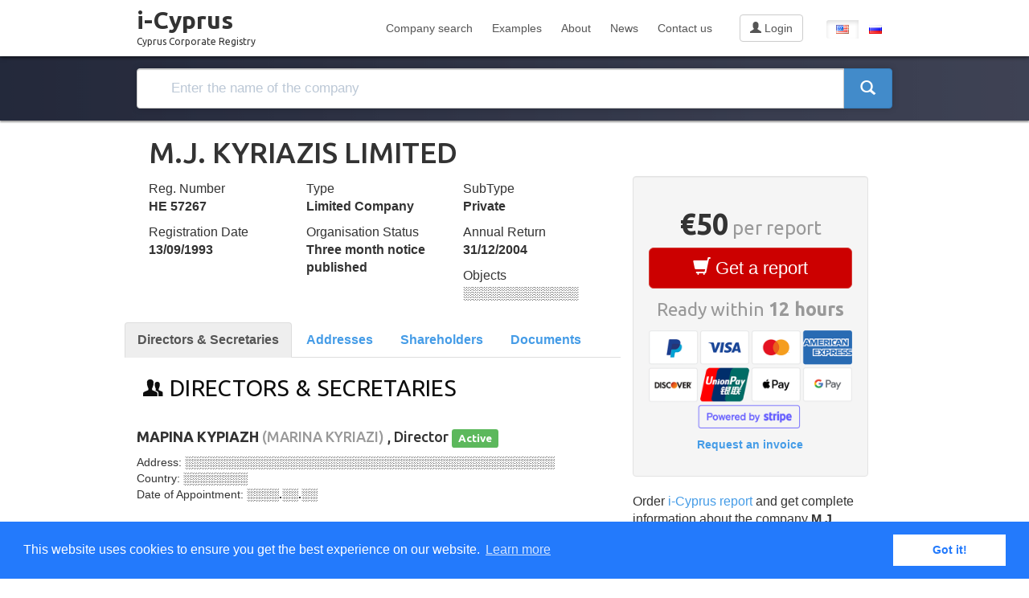

--- FILE ---
content_type: text/html; charset=utf-8
request_url: https://i-cyprus.com/company/127266
body_size: 16228
content:
<!DOCTYPE html>
<html>
<head>
	<meta charset="UTF-8" />
	<meta http-equiv="X-UA-Compatible" content="IE=edge" />	
	<title>M.J. KYRIAZIS LIMITED / i-Cyprus — Cyprus Companies Search</title>
	<meta name="viewport" content="width=device-width, initial-scale=1.0" />
	<!-- stylesheets -->
	<link rel="stylesheet" type="text/css" href="/css/vendor/ionicons.css">
	<link rel="stylesheet" type="text/css" href="/css/compiled/theme.css">
	<link rel="stylesheet" type="text/css" href="/css/vendor/animate.css">
	<link rel="stylesheet" type="text/css" href="/css/sweetalert2.min.css">
    <link rel="stylesheet" type="text/css" href="//cdnjs.cloudflare.com/ajax/libs/cookieconsent2/3.0.3/cookieconsent.min.css" />
	<link rel="stylesheet" type="text/css" href="/css/custom.css?11">

		<link rel="alternate" hreflang="ru" href="https://i-cyprus.com/ru/company/127266" />
	<link rel="alternate" hreflang="en" href="https://i-cyprus.com/company/127266" />

	<!-- javascript -->
	<!-- Google tag (gtag.js) -->
	<script async src="https://www.googletagmanager.com/gtag/js?id=UA-63922045-1"></script>
	<script>
	  window.dataLayer = window.dataLayer || [];
	  function gtag(){dataLayer.push(arguments);}
	  gtag('js', new Date());
	
	  gtag('config', 'UA-63922045-1');
	</script>
	<script type="text/javascript">
		var lang = "en";
		var lang_path = "/";
	</script>
	<script src="//code.jquery.com/jquery-1.11.3.js"></script>
	<script src="https://cdn.ravenjs.com/3.17.0/raven.min.js" crossorigin="anonymous"></script>
	<script>Raven.config('https://0a9e836f33ce41efaa8f6af5ea3d18eb@sentry.io/220746').install();</script>
	<script src="/js/bootstrap/bootstrap.min.js"></script>
	<script src="/js/theme.js"></script>
	<script src="https://cdnjs.cloudflare.com/ajax/libs/core-js/2.4.1/core.js"></script>
	<script src="//cdnjs.cloudflare.com/ajax/libs/cookieconsent2/3.0.3/cookieconsent.min.js"></script>
	<script src="/js/sweetalert2.min.js"></script> 
	<script src="/js/jquery.cookie.js"></script>
	<script src="/lang.js?5"></script>
	<script src="/js/custom.js?10"></script>
	<script src="/js/cart.js?20"></script>
	<!--[if lt IE 9]>
      <script src="//html5shim.googlecode.com/svn/trunk/html5.js"></script>
    <![endif]-->	<script type="text/javascript">
		var type = "c";
		var id = "127266";
		var company_name = "M.J. KYRIAZIS LIMITED";
	</script>
</head>

<body id="home">
	<header class="navbar navbar-inverse white" role="banner">
  		<div class="container">
    		<div class="navbar-header">
		      	<button class="navbar-toggle" type="button" data-toggle="collapse" data-target=".bs-navbar-collapse">
			        <span class="icon-bar"></span>
			        <span class="icon-bar"></span>
			        <span class="icon-bar"></span>
		      	</button>
      			<a href="/" class="navbar-brand">i-Cyprus<br /><span>Cyprus Corporate Registry</span></a>
    		</div>
    		<nav class="collapse navbar-collapse bs-navbar-collapse" role="navigation">
      			<ul class="nav navbar-nav navbar-right">
 <li><a href="/search">Company search</a></li>
<li><a href="/samples">Examples</a></li>
<li><a href="/about">About</a></li>
<li><a href="/news">News</a></li>
<li><a href="/contactus">Contact us</a></li>
					<li id="login">
											<a href="/signin" role="button" class="btn btn-default signin"><span class="glyphicon glyphicon-user" aria-hidden="true"></span> Login</a>
										</li>
        			<li id="cart"></li>
					<li>
						<div class="btn-group">
														<a href="/company/127266" type="button" title="English" class="btn active"><span class="iconen"></span></a>
							<a href="/ru/company/127266" type="button" title="Русский" class="btn"><span class="iconru"></span></a>
						</div>
					</li>
      			</ul>
    		</nav>
  		</div>
	</header>
	<div id="heroinner">
		<div class="container">
			<div id="search" class="searchindex">
				<div class="row">
					<div class="col-md-12">
						<form action="/search">
							<div class="input-group">
								<input type="text" name="q" autocomplete="off" class="form-control" data-provide="typeahead" placeholder="Enter the name of the company">
								<span class="input-group-btn">
									<button class="btn btn-primary" type="submit"><span class="glyphicon glyphicon-search largesearchicon"></span></button>
								</span>
							</div>
								<div id="autocomplite"></div>
						</form>
					</div>
				</div>
			</div>		</div>
	</div>

	<div class="container company_new">
		<div class="col-xs-12">
			<h1>M.J. KYRIAZIS LIMITED</h1>
		</div>
		<div class="row">
			<div class="row col-xs-8">
				<div class="col-xs-12 summary">
					<div class="col-xs-4">Reg. Number<br /><strong>ΗΕ 57267</strong></div>
<div class="col-xs-4">Type<br /><strong>Limited Company</strong></div>
<div class="col-xs-4">SubType<br /><strong>Private</strong></div>
<div class="col-xs-4">Registration Date<br /><strong>13/09/1993</strong></div>
<div class="col-xs-4">Organisation Status<br /><strong>Three month notice published</strong></div>
<div class="col-xs-4">Annual Return<br /><strong>31/12/2004</strong></div>
					<div class="col-xs-4">Objects<br /><span data-toggle="tooltip" data-placement="bottom" title="Available in full report"><strong>░░░░░░░░░░░░░</strong></span></div>
					
				</div>
				<ul class="nav nav-tabs" id="tabs_head">
					<li class="active"><a id="dstab" href="#ds" data-toggle="tab">Directors & Secretaries</a></li>
					<li><a id="addresstab" href="#addresses" data-toggle="tab">Addresses</a></li>
					<li><a id="shareholderstab" href="#shareholders" data-toggle="tab">Shareholders</a></li>
					<li><a id="documentstab" href="#documents" data-toggle="tab">Documents</a></li>
				</ul>
			
			
				<div class="tab-content">
					<div class="tab-pane active" id="ds">
						
													<div class="col-xs-12 officials">
									<h4 class="grouptitle"><span class="icon ion-person-stalker"></span> Directors & Secretaries</h4>
									    									    										<h4><strong>ΜΑΡΙΝΑ ΚΥΡΙΑΖΗ</strong> <span class="text-muted">(MARINA KYRIAZI)</span> , Director <span class="label label-success">Active</span></h4>
    										<p>
    											Address: <span data-toggle="tooltip" data-placement="bottom" title="Available in full report"><strong>░░░░░░░░░░░░░░░░░░░░░░░░░░░░░░░░░░░░░░░░░░░░░░</strong></span>
    											<br>Country: <span data-toggle="tooltip" data-placement="bottom" title="Available in full report"><strong>░░░░░░░░</strong></span>
    											<br>Date of Appointment: <span data-toggle="tooltip" data-placement="bottom" title="Available in full report"><strong>░░░░.░░.░░</strong></span>
    										</p>
    									    										<h4><strong>ΜΙΧΑΛΗΣ ΚΥΡΙΑΖΗΣ</strong> <span class="text-muted">(MICHALIS KYRIAZIS)</span> , Director <span class="label label-success">Active</span></h4>
    										<p>
    											Address: <span data-toggle="tooltip" data-placement="bottom" title="Available in full report"><strong>░░░░░░░░░░░░░░░░░░░░░░░░░░░░░░░░░░░░░░░░░░░░░░</strong></span>
    											<br>Country: <span data-toggle="tooltip" data-placement="bottom" title="Available in full report"><strong>░░░░░░░░</strong></span>
    											<br>Date of Appointment: <span data-toggle="tooltip" data-placement="bottom" title="Available in full report"><strong>░░░░.░░.░░</strong></span>
    										</p>
    									    										<h4><strong>ΜΑΡΙΝΑ ΚΥΡΙΑΖΗ</strong> <span class="text-muted">(MARINA KYRIAZI)</span> , Secretary <span class="label label-success">Active</span></h4>
    										<p>
    											Address: <span data-toggle="tooltip" data-placement="bottom" title="Available in full report"><strong>░░░░░░░░░░░░░░░░░░░░░░░░░░░░░░░░░░░░░░░░░░░░░░</strong></span>
    											<br>Country: <span data-toggle="tooltip" data-placement="bottom" title="Available in full report"><strong>░░░░░░░░</strong></span>
    											<br>Date of Appointment: <span data-toggle="tooltip" data-placement="bottom" title="Available in full report"><strong>░░░░.░░.░░</strong></span>
    										</p>
    									    															</div>
							              
					</div>
					
					<div class="tab-pane" id="addresses">
												<div class="col-xs-12">
							<h4 class="grouptitle"><span class="icon ion-map"></span> Addresses</h4>
							<h4  class="addresses">Kartesiou, 3, 'Agios Athanasios Lemesos, Cyprus <span class="label label-success">Active from <span data-toggle="tooltip" data-placement="bottom" title="Available in full report">░░░░.░░.░░</span></span></h4>
						</div>
							
					</div>
		
					<div class="tab-pane" id="shareholders">
						
						<div class="col-xs-12">	
								<h4 class="grouptitle"><span class="icon ion-person-stalker"></span> Shareholders</h4>
						</div>
	
					</div>
					<div class="tab-pane" id="documents">
						<div class="col-xs-12">
							<h4 class="grouptitle"><span class="icon ion-document-text"></span> Documents</h4>
						</div>
					</div>
					
					<div class="notrelevant">The information provided above may be outdated. To obtain the most current and complete information about the company, order a report</div>
				</div>
			</div>
			
			<div class="col-xs-4">
				<div class="well text-center">
					<!--<p>You will get all the current and historical information about the company <strong>M.J. KYRIAZIS LIMITED</strong>: shareholders, directors, officials, creation date, addresses and former names.</p>-->
					<h1><strong>&euro;50</strong><small> per report</small></h1>
					<p><button type="button" id="buyButton" class="btn btn-danger btn-lg btn-block" onclick="cartAdd('c', 127266, 'M.J. KYRIAZIS LIMITED');"><span class="glyphicon glyphicon-shopping-cart" aria-hidden="true"></span> Get a report</button></p>
					<p class="buynow_bottom">Ready within <strong>12 hours</strong></p>
					
										
					<p><img src="/images/stripe.png" style="width:100%"></p>
					<p><a href="/payment_methods"><strong>Request an invoice</strong></a></p>
				</div>
				<div class="featuresinner" id="featureslist">
					<p>Order <a href="/samples">i-Cyprus report</a> and get complete information about the company <strong>M.J. KYRIAZIS LIMITED</strong></p><p>The report includes:</p>					<div class="row">
						<div class="col-xs-11 col-xs-offset-1 feature">
							<span class="icon ion-checkmark-round"></span> Shareholders<br />
							<span class="icon ion-checkmark-round"></span> Directors and Secretaries<br />
							<span class="icon ion-checkmark-round"></span> Company addresses<br />
							<span class="icon ion-checkmark-round"></span> Company names<br />
							<span class="icon ion-checkmark-round"></span> Document scans<br /> 
							<span class="icon ion-checkmark-round"></span> Full history of the company<br />
						</div>
					</div>
				</div>
				<div id="cta">
					<a href="/samples" target="_blank">Example of i-Cyprus report</a>
				</div>
				<p class="text-center">Any questions? <a href="/contactus">Contact us</a> and we will respond as soon as possible</p>			
			</div>
	</div>
	<hr />
	<div class="row">
		<div id="news" class="row">
			<div class="container">
				<h4 class="text-center">Latest news</h4>
				<div class="row text-center"><a href="/news/">All news</a></div>
				<div class="row text-center">
										<div class="col-xs-4">
						<p><strong>23.01.2024</strong></p>
						<h4><a href="/news/bvi_company_search">Searching for Companies in the British Virgin Islands</a></h4>
						<p>Now you can get information about companies from the British Virgin Islands (BVI)</p>
					</div>
										<div class="col-xs-4">
						<p><strong>07.11.2023</strong></p>
						<h4><a href="/news/payments_issue_resolved">Payment Issue Resolved</a></h4>
						<p>At the moment, all payment-related issues have been resolved</p>
					</div>
										<div class="col-xs-4">
						<p><strong>07.11.2023</strong></p>
						<h4><a href="/news/payments_issue">Payments Issue</a></h4>
						<p>We would like to inform you that we are currently experiencing temporary issues with payment processing.</p>
					</div>
									</div>
			</div>
		</div>
		
		<hr />
		<div class="row text-center">
			<h4 class="text-center">We can also tell you all about</h4>
			<div class="row">
			<div class="col-xs-4 randomCompanies"><a href="/company/586953">QUMASIN LIMITED</a></div>
<div class="col-xs-4 randomCompanies"><a href="/company/355983">VEROFIOS TRADING LTD</a></div>
<div class="col-xs-4 randomCompanies"><a href="/company/259727">ΓΕΑΝΑ ΑΓΡΟΤΙΚΗ ΓΕΩΡΓΙΚΗ ΕΤΑΙΡΕΙΑ ΛΙΜΙΤΕΔ</a></div>
<div class="col-xs-4 randomCompanies"><a href="/company/480451">M.C. ONELINE HOME DEVELOPMENT LTD</a></div>
<div class="col-xs-4 randomCompanies"><a href="/company/248671">YIANNIS HOBBY SHOP</a></div>
<div class="col-xs-4 randomCompanies"><a href="/company/456457">POLYCAPITAL LIMITED</a></div>
			</div>
			<h4 class="text-center">and hundreds of thousands of other <a href="/search">Cyprus companies</a></h4>
		</div>
		<hr />
	</div>


	<div id="footer-white">
		<div class="container">
			<div class="row">
 <div class="col-xs-3 menu">
<h3>Services</h3>
<ul>
<li><a href="/search">Search companies</a></li><li><a href="/samples">Examples</a></li></ul>
</div>
<div class="col-xs-3 menu">
<h3>i-Cyprus</h3>
<ul>
<li><a href="/news">News</a></li><li><a href="/about">About</a></li><li><a href="/contactus">Contact us</a></li></ul>
</div>
<div class="col-xs-3 menu">
<h3>Information</h3>
<ul>
<li><a href="/payment_methods">Payment Мethods</a></li><li><a href="/terms_of_service">Terms of Service</a></li><li><a href="/privacy">Privacy Policy</a></li><li><a href="/return">Return Policy</a></li></ul>
</div>
				<div class="col-xs-1"></div>
				<div class="menu col-xs-2 text-center">
					<img src="/images/stripe_bottom.png" style="width:80%; margin-bottom:10px"><br />
					<span id="ss_img_wrapper_115-55_image_en"><a href="http://www.alphassl.com/ssl-certificates/wildcard-ssl.html" target="_blank" title="SSL Certificates"><img alt="Wildcard SSL Certificates" border=0 id="ss_img" src="//seal.alphassl.com/SiteSeal/images/alpha_noscript_115-55_en.gif" title="SSL Certificate"></a></span><script type="text/javascript" src="//seal.alphassl.com/SiteSeal/alpha_image_115-55_en.js"></script>
 
				</div>
			</div>
			<div class="row credits text-center">
				<div class="col-xs-12">
					© 2026. <a href="https://i-cyprus.com/"  target="_blank">i-Cyprus</a><br /><noindex>Dataset SIA, Krisjana Valdemara iela 18 - 7, Riga, Latvia</noindex>
				</div>
			</div>
		</div>
	</div>
	

<!-- Yandex.Metrika counter -->
<script type="text/javascript">
(function (d, w, c) {
    (w[c] = w[c] || []).push(function() {
        try {
            w.yaCounter31003331 = new Ya.Metrika({id:31003331,
                    webvisor:true,
                    clickmap:true,
                    trackLinks:true,
                    accurateTrackBounce:true});
        } catch(e) { }
    });

    var n = d.getElementsByTagName("script")[0],
        s = d.createElement("script"),
        f = function () { n.parentNode.insertBefore(s, n); };
    s.type = "text/javascript";
    s.async = true;
    s.src = (d.location.protocol == "https:" ? "https:" : "http:") + "//mc.yandex.ru/metrika/watch.js";

    if (w.opera == "[object Opera]") {
        d.addEventListener("DOMContentLoaded", f, false);
    } else { f(); }
})(document, window, "yandex_metrika_callbacks");
</script>
<noscript><div><img src="//mc.yandex.ru/watch/31003331" style="position:absolute; left:-9999px;" alt="" /></div></noscript>
<!-- /Yandex.Metrika counter -->

</body>
</html>
